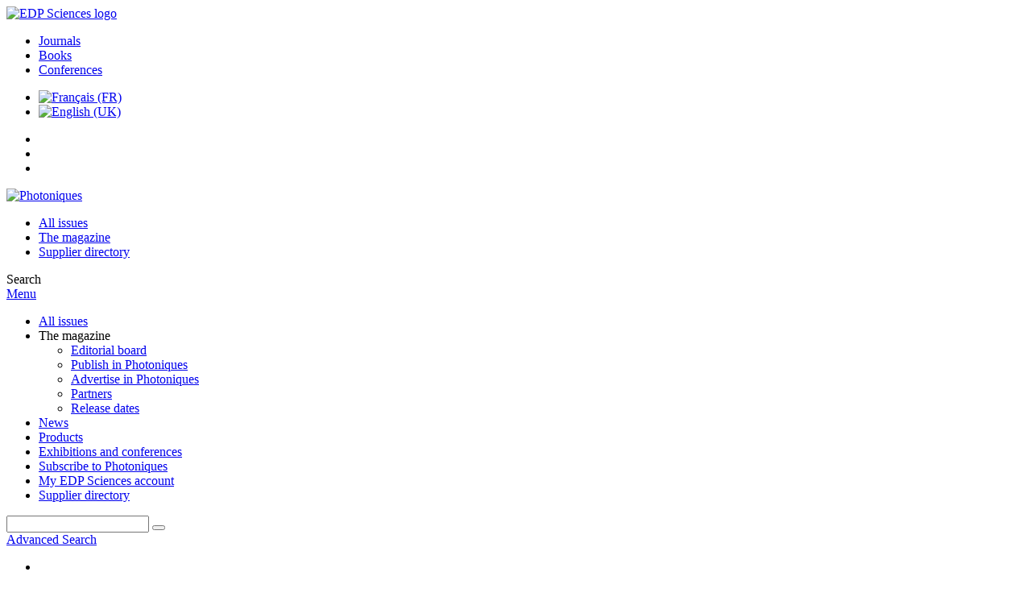

--- FILE ---
content_type: text/html; charset=utf-8
request_url: https://www.photoniques.com/en/%20
body_size: 10500
content:
<!DOCTYPE html>
<html xml:lang="en-gb" lang="en-gb" dir="ltr">
<head>
    <meta name="viewport" content="width=device-width, initial-scale=1.0, shrink-to-fit=no">
      <base href="https://www.photoniques.com/en/ " />
  <meta http-equiv="content-type" content="text/html; charset=utf-8" />
  <meta name="keywords" content="Photoniques, SFO, EDP Sciences" />
  <meta name="robots" content="index, follow, noarchive" />
  <meta name="description" content="Photoniques, la revue de la Société Française d’Optique, bimestriel d’information entièrement dédié aux solutions optiques, tant dans leur conception que leur mise en application" />
  <title>Photoniques</title>
  <link rel="stylesheet" href="/libraries/jquery/jquery.multiselect.css" type="text/css" />
  <link rel="stylesheet" href="/libraries/jquery/jquery.qtip/jquery.qtip.min.css" type="text/css" />
  <link rel="stylesheet" href="/libraries/jquery/jquery.magnific-popup.css" type="text/css" />
  <link rel="stylesheet" href="/p/jquery.php/ui/1.12.0/themes/base/jquery-ui.css" type="text/css" />
  <link rel="stylesheet" href="/modules/mod_minifrontpage/themes/default/assets/css/style.css" type="text/css" />
  <link rel="stylesheet" href="/modules/mod_list/assets/css/list_tab.css" type="text/css" />
  <link rel="stylesheet" href="/templates/template1/css/mod_solr.css" type="text/css" />
  <link rel="stylesheet" href="/media/mod_languages/css/template.css" type="text/css" />
  <script src="/p/jquery.php/jquery-3.1.0.min.js" type="text/javascript"></script>
  <script src="/plugins/system/jqueryeasy/jquerynoconflict.js" type="text/javascript"></script>
  <script src="/p/jquery.php/ui/1.12.0/jquery-ui.min.js" type="text/javascript"></script>
  <script src="/libraries/jquery/jquery.multiselect.min.js" type="text/javascript"></script>
  <script src="/libraries/jquery/jquery.qtip/jquery.qtip.min.js" type="text/javascript"></script>
  <script src="/libraries/jquery/jquery.magnific-popup.min.js" type="text/javascript"></script>
  <script src="https://www.googletagmanager.com/gtag/js?id=G-S2LKMZBHJL" type="text/javascript"></script>
  <script src="/modules/mod_solr/assets/js/mod_solr.js" type="text/javascript"></script>
  <script src="/libraries/jquery/jquery.autocomplete.js" type="text/javascript"></script>
  <script type="text/javascript">
window.dataLayer = window.dataLayer || [];
function gtag() {dataLayer.push(arguments);}
gtag('js', new Date());
gtag('consent', 'default', {
  'ad_storage': 'denied',
  'ad_user_data': 'denied',
  'ad_personalization': 'denied',
  'analytics_storage': 'denied',
  'wait_for_update': 500
});
gtag('config', 'G-S2LKMZBHJL', { 
    'edpsname': 'photon',
    'site_name': 'Photoniques',
    'plateform': 'journal',
    'plateform_type': 'edp',
    'server_host': 'ovh-canada'
});gtag('config', 'G-BQEVPH8SYY', {
    'edpsname': 'photon',
    'site_name': 'Photoniques',
    'plateform': 'journal',
    'plateform_type': 'edp',
    'server_host': 'ovh-canada'
});gtag('config', 'user_properties', {
    'edpsname': 'photon',
    'site_name': 'Photoniques',
    'plateform': 'journal',
    'plateform_type': 'edp',
    'server_host': 'ovh-canada'
});
  </script>

    <link href="/templates/template1/images/photon/favicon.ico" rel="shortcut icon" type="image/vnd.microsoft.icon" />
          <link rel="preconnect" href="https://fonts.googleapis.com">
      <link rel="preconnect" href="https://fonts.gstatic.com" crossorigin>
      <link href="https://fonts.googleapis.com/css2?family=Crimson+Text&family=Open+Sans:wght@400;600&display=swap" rel="stylesheet">
        
    <link href="/templates/source/css/article.css" rel="stylesheet" type="text/css"/>
    <link href="/templates/template1/css/cookie.css" rel="stylesheet" type="text/css"/>
    <link href="/templates/template1/css/commun_v3.css" rel="stylesheet" type="text/css"/>
    <link href="/templates/template1/css/template1.css" rel="stylesheet" type="text/css"/>
    <link href="/templates/source/css/flags25.css" rel="stylesheet" type="text/css"/>    

        <link href="/templates/template1/css/photon.css" rel="stylesheet" type="text/css"/>
        <link href="/templates/source/js/mmenu2/dist/css/jquery.mmenu.all.css" rel="stylesheet" type="text/css"/>
    <!--[if IE]>
    <link rel="stylesheet" href="/templates/template1/css/ie.css" type="text/css" />
    <script src="/templates/template1/html5-ie.js"></script>
    <![endif]-->
</head>



<body id="com_accueil" class="photon  ">
    <div id="journal-webpage">
        <header>
                          <div class="header-edp">
        <div class="wrap ">

                        <div class="logo-edp">


                
                                              <a href="https://www.edpsciences.org" target="_blank"><img src="/templates/source/images/logos/logo_edp_105.svg" alt="EDP Sciences logo"></a>
                                                       </div>
                                <nav class="edp-nav">
                        <ul>
                                <li><a href="https://publications.edpsciences.org/">Journals</a></li>
                                <li><a href="https://www.edpsciences.org/en/books">Books</a></li>
                                <li><a href="https://www.webofconferences.org/">Conferences</a></li>
                        </ul>
                </nav>
                        


                
                <div class="mod-languages">

	<ul class="lang-inline">
						<li class="" dir="ltr">
			<a href="/fr/ ">
							<img src="/media/mod_languages/images/fr.gif" alt="Français (FR)" title="Français (FR)" />						</a>
			</li>
								<li class="lang-active" dir="ltr">
			<a href="/en/ ">
							<img src="/media/mod_languages/images/en.gif" alt="English (UK)" title="English (UK)" />						</a>
			</li>
				</ul>

</div>

                                   

<ul class="ico-social">
<li><a href="/lettre-d-information" title="Inscrivez-vous à notre lettre d'information" class="alert"></a></li>
<li><a href="https://twitter.com/Photoniques_edp" title="Suivez-nous sur Twitter" target="_blank" class="twitter"></a></li>
<li><a href="/component/rsslist/?task=journal" title="Notre flux RSS" class="rss"></a></li>
</ul>



                
                <div class="clear"></div>
        </div>
</div>


                                                            

	    

            <div class="header-nav">

              
              <div class="wrap">
                        
                                <a href="/" class="logo" title="Journal homepage"><img src="/templates/template1/images/photon/logo_photon.png" alt="Photoniques"></a>
                
                <nav class="menu">
                  
<ul class="menu">
<li class="item-520"><a href="/en/index.php?option=com_issues&amp;task=all" >All issues</a></li><li class="item-523"><a href="/en/the-magazine/editorial-board" >The magazine</a></li><li class="item-601"><a href="/en/supplier-directory" >Supplier directory</a></li></ul>

                </nav>


                            
                

<div class="custom search default">
<span class="ico ico-search" title="Display the earch engine">Search</span>
</div>

                <a href="#menu-mobile" class="nav-mobile-link">Menu</a>
                
              </div>

               
            <nav id="menu-mobile">
<ul class="menu">
<li class="item-487"><a href="/en/component/issues/?task=all" >All issues</a></li><li class="item-496 deeper parent"><span class="separator">The magazine</span>
<ul><li class="item-499"><a href="/en/the-magazine/editorial-board" >Editorial board</a></li><li class="item-502"><a href="/en/the-magazine/publish-in-photoniques" >Publish in Photoniques </a></li><li class="item-505"><a href="/en/the-magazine/advertise-in-photoniques" >Advertise in Photoniques</a></li><li class="item-508"><a href="/en/the-magazine/partners" >Partners</a></li><li class="item-511"><a href="/en/the-magazine/release-dates-en" >Release dates</a></li></ul></li><li class="item-484"><a href="/en/news" >News</a></li><li class="item-490"><a href="/en/products" >Products</a></li><li class="item-493"><a href="/en/exhibitions-and-conferences" >Exhibitions and conferences</a></li><li class="item-565"><a href="/en/component/journal_price/?Itemid=565" >Subscribe to Photoniques</a></li><li class="item-568"><a href="/component/services/" >My EDP Sciences account</a></li><li class="item-592"><a href="/en/supplier-directory" >Supplier directory</a></li></ul>
</nav>
            </div>

            <div id="search" class="hidden">
    <div class="wrap-search">
        <form action="/en/component/solr/?task=quick_search" method="post">
            <div class="wrap">
                <div class="inputs">
                    <input type="text" name="q" />
                    <button type="submit" value="search">
                        <span class="ico ico-search" title="Search"></span>
                    </button>
                </div> 
                                <div class="advanced"><a href="/en/component/solr/">Advanced Search</a></div>
            </div>

        </form>
    </div>
</div>
<script type="text/javascript">
	jQuery(function ($) {
	    var source = function (request, callback) {
	        var term = request.term;
            $.ajax({
                url: '/index.php',
                dataType: 'json',
                method: 'GET',
                data: {
                    option: 'com_solr',
                    task: 'auto_complete',
                    query: term
                },
                success: function (data) {
                    var suggestions = [];
                    try {
                        data.suggest.default[term].suggestions.forEach(function (s) { suggestions.push(s.term)}) } catch (e) {
                    }

                    callback(suggestions);
                },
                error: function (err) {
                    callback([]);
                }
            });
        };

		$('#search').find('input[name=q]').autocomplete({
			source: source
		});
	});
</script>


<div class="social">

<ul>
<li class="twitter"><a title="Twitter Photoniques" target="_blank" href="https://twitter.com/Photoniques_edp"></a></li>
<li class="rss"><a title="Flux RSS" href="/index.php?option=com_rsslist&task=journal"></a></li>
<li class="mail"><a href="/lettre-d-information" title="Inscrivez-vous à notre newsletter"></a></li>

</ul>

</div>



                          <div class="header-cover">
                                                                    
              </div>
                    </header>

        <main class="photon" id="main">

            <!--div class="wrap">
             <p>Message placeholder</p>
            </div-->

            <nav class="accueil"></nav>
            
                          <div class="wrap leaderboard">
                	<div class="bannergroup">
	
			<div class="banneritem">
														<a class="banner_pub" target="_blank" href="https://tmi.yokogawa.com/eu/solutions/products/optical-measuring-instruments/?utm_campaign=FY25_YEF_OP+_Magazine_Website_+Photoniques&utm_source=Magazine&utm_medium=Website"><img src="/images/banners/yokogawa_leaderboard.gif" alt="Yokogawa "></a>						<div class="clr"></div>
		</div>
	
		</div>

              </div>
            
                                                    

            
            
            <div class="wrap" >
              
                                  <div class="hp flex-me">
                    <div id="content">
                                            <div class="list">

<div class="about">

<h1>Photoniques: light and applications</h1>

<p>
<p><em><strong>Photoniques</strong></em>, the magazine of the <a target="_blank" href="https://www.sfoptique.org" target="_blank">French Optical Society</a>, is a bilingual news magazine entirely dedicated to optical solutions, both in their design and their application.
</p>
<clear>

</div>

<div class="about flexme home-thumbnail-list">

<div  class="home-thumbnail">
<a href="/en/news"><img src="/images/stories/site/home-news.jpg"><br>News</a>
</div>

<div  class="home-thumbnail">
<a href="/en/products"><img src="/images/stories/site/home-products.jpg"><br>
Products</a>
</div>

<div  class="home-thumbnail">
<a href="/en/exhibitions-and-conferences"><img src="/images/stories/site/home-events.jpg"><br>
Events</a>
</div>

</div>

<p>You may view the latest feature articles in English below:</p>
<ul>
<li>2025, Photoniques 134 : <a href="/en/articles/photon/abs/2025/05/contents/contents.html">Optics for Life Sciences</a></li>
<li>2025, Photoniques 131 : <a href="/en/articles/photon/abs/2025/02/contents/contents.html">Quantum Sensing</a></li>
<li>2024, Photoniques 128 : <a href="/en/articles/photon/abs/2024/05/contents/contents.html">Sustainable photonics</a></li>
<li>2024, Photoniques 125 : <a href="/en/articles/photon/abs/2024/02/contents/contents.html">Photonics integrated circuits</a></li>
<li>2023, Photoniques 122 : <a href="/en/articles/photon/abs/2023/05/contents/contents.html">Non-linear Optics</a></li>
<li>2023, Photoniques 119 : <a href="/en/articles/photon/abs/2023/02/contents/contents.html">Optical Metasurfaces</a></li>
<li>2022, Photoniques 116 : <a href="/en/articles/photon/abs/2022/05/contents/contents.html">Optical Materials</a></li>
<li>2022, Photoniques 113 : <a href="/en/articles/photon/abs/2022/02/contents/contents.html">Optical Frequency Combs</a></li>
<li>2021, Photoniques 110 : <a href="/en/articles/photon/abs/2021/05/contents/contents.html">Green Photonics</a></li>
<li>2021, Photoniques 107 : <a href="/en/articles/photon/abs/2021/02/contents/contents.html">Quantum Technology</a></li>
<li>2020, Photoniques 104 : <a href="/en/articles/photon/abs/2020/05/contents/contents.html">Photonics and Artificial Intelligence</a></li>
</ul>


<div id="tabs" class="modList">
    <ul class="tabsNav"><li><a href="https://www.photoniques.com/en/ #latest-articles">Latest articles</a></li><li><a href="https://www.photoniques.com/en/ #latest-issues">Latest issues</a></li><li><a href="https://www.photoniques.com/en/ #most-read-articles">Most read articles</a></li>    </ul>
     
                <div id="latest-articles" class="recentArticles modListContent">
            <ul>
                                    <li>
                        






<article data-dkey="10.1051/photon/202513513" data-publication_locked="1" data-publication-state="1" class="science">
        
    
            
<div class="special_article green">Free Access</div>
    




    
    <h2><a href="/articles/photon/abs/2025/06/photon2025135p13/photon2025135p13.html" class="article_title" title="You have access to this article">Témoignage d’entrepreneur : Arnaud Malvache, Unistellar</a>
        </h2>    
    
                                            <div class="article-authors" data-url="/en/component/author/">
            <span class="author" data-url="/en/component/author/?dkey=10.1051/photon/202513513&n=1">Arnaud&nbsp;Malvache</span>                    </div>
                    <div class="article_idline">Photoniques, 135 (2025) 13-15</div>
                <div class="article_date_pub">Published online: 07 January 2026</div>

    
    
    
    
        
    
    
    

    
        </article>

                    </li>
                                    <li>
                        






<article data-dkey="10.1051/photon/202513516" data-publication_locked="1" data-publication-state="1" class="science">
        
    
            
<div class="special_article green">Free Access</div>
    




    
    <h2><a href="/articles/photon/abs/2025/06/photon2025135p16/photon2025135p16.html" class="article_title" title="You have access to this article">Entretien avec Sandrine Lévêque-Fort</a>
        </h2>    
    
                                            <div class="article-authors" data-url="/en/component/author/">
            <span class="author" data-url="/en/component/author/?dkey=10.1051/photon/202513516&n=1">Sandrine Lévêque-Fort</span>                    </div>
                    <div class="article_idline">Photoniques, 135 (2025) 16-17</div>
                <div class="article_date_pub">Published online: 07 January 2026</div>

    
    
    
    
        
    
    
    

    
        </article>

                    </li>
                                    <li>
                        






<article data-dkey="10.1051/photon/202513518" data-publication_locked="1" data-publication-state="1" class="science">
        
    
            
<div class="special_article gold">Open Access</div>




    
    <h2><a href="/articles/photon/abs/2025/06/photon2025135p18/photon2025135p18.html" class="article_title" title="You have access to this article">Apollon : une infrastructure de pointe pour explorer la physique de l’extrême</a>
        </h2>    
    
                                            <div class="article-authors" data-url="/en/component/author/">
            <span class="author" data-url="/en/component/author/?dkey=10.1051/photon/202513518&n=1">Dimitrios Papadopoulos</span>, <span class="author" data-url="/en/component/author/?dkey=10.1051/photon/202513518&n=2">Julien&nbsp;Prudent</span>, <span class="author" data-url="/en/component/author/?dkey=10.1051/photon/202513518&n=3">Mathieu&nbsp;Dumergue</span> and <span class="author" data-url="/en/component/author/?dkey=10.1051/photon/202513518&n=4">François&nbsp;Mathieu</span>                    </div>
                    <div class="article_idline">Photoniques, 135 (2025) 18-22</div>
                <div class="article_date_pub">Published online: 07 January 2026</div>

    
    
    
    
        
    
    
    

    
        </article>

                    </li>
                                    <li>
                        






<article data-dkey="10.1051/photon/202513523" data-publication_locked="1" data-publication-state="1" class="science">
        
    
            
<div class="special_article gold">Open Access</div>




    
    <h2><a href="/articles/photon/abs/2025/06/photon2025135p23/photon2025135p23.html" class="article_title" title="You have access to this article">MIGA, infrastructure souterraine basée sur les technologies quantiques</a>
        </h2>    
    
                                            <div class="article-authors" data-url="/en/component/author/">
            <span class="author" data-url="/en/component/author/?dkey=10.1051/photon/202513523&n=1">Benjamin&nbsp;Canuel</span> and <span class="author" data-url="/en/component/author/?dkey=10.1051/photon/202513523&n=2">Arnaud&nbsp;Landragin</span>                    </div>
                    <div class="article_idline">Photoniques, 135 (2025) 23-27</div>
                <div class="article_date_pub">Published online: 07 January 2026</div>

    
    
    
    
        
    
    
    

    
        </article>

                    </li>
                                    <li>
                        






<article data-dkey="10.1051/photon/202513528" data-publication_locked="1" data-publication-state="1" class="science">
        
    
            
<div class="special_article green">Free Access</div>
    




    
    <h2><a href="/articles/photon/abs/2025/06/photon2025135p28/photon2025135p28.html" class="article_title" title="You have access to this article">La technologie LiDAR pour une agriculture innovante et précise</a>
        </h2>    
    
                                            <div class="article-authors" data-url="/en/component/author/">
            <span class="author" data-url="/en/component/author/?dkey=10.1051/photon/202513528&n=1">Sofian&nbsp;Helmer</span>, <span class="author" data-url="/en/component/author/?dkey=10.1051/photon/202513528&n=2">Benjamin&nbsp;Gac</span>, <span class="author" data-url="/en/component/author/?dkey=10.1051/photon/202513528&n=3">Antoine&nbsp;Fournier</span>, <span class="author" data-url="/en/component/author/?dkey=10.1051/photon/202513528&n=4">Gaspard&nbsp;Russias</span> and <span class="author" data-url="/en/component/author/?dkey=10.1051/photon/202513528&n=5">Stéphane&nbsp;Perrin</span>                    </div>
                    <div class="article_idline">Photoniques, 135 (2025) 28-31</div>
                <div class="article_date_pub">Published online: 07 January 2026</div>

    
    
    
    
        
    
    
    

    
        </article>

                    </li>
                                    <li>
                        






<article data-dkey="10.1051/photon/202513532" data-publication_locked="1" data-publication-state="1" class="science">
        
    
            
<div class="special_article gold">Open Access</div>




    
    <h2><a href="/articles/photon/abs/2025/06/photon2025135p32/photon2025135p32.html" class="article_title" title="You have access to this article">Le MIR au service du végétal : de la thermographie à l’imagerie spectrale</a>
        </h2>    
    
                                            <div class="article-authors" data-url="/en/component/author/">
            <span class="author" data-url="/en/component/author/?dkey=10.1051/photon/202513532&n=1">Jean-Marc&nbsp;Goujon</span> and <span class="author" data-url="/en/component/author/?dkey=10.1051/photon/202513532&n=2">Antoine&nbsp;Fournier</span>                    </div>
                    <div class="article_idline">Photoniques, 135 (2025) 32-36</div>
                <div class="article_date_pub">Published online: 07 January 2026</div>

    
    
    
    
        
    
    
    

    
        </article>

                    </li>
                                    <li>
                        






<article data-dkey="10.1051/photon/202513537" data-publication_locked="1" data-publication-state="1" class="science">
        
    
            
<div class="special_article gold">Open Access</div>




    
    <h2><a href="/articles/photon/abs/2025/06/photon2025135p37/photon2025135p37.html" class="article_title" title="You have access to this article">Des capteurs plasmo-photoniques pour la sécurité sanitaire des produits agricoles</a>
        </h2>    
    
                                            <div class="article-authors" data-url="/en/component/author/">
            <span class="author" data-url="/en/component/author/?dkey=10.1051/photon/202513537&n=1">Laurent&nbsp;Markey</span>, <span class="author" data-url="/en/component/author/?dkey=10.1051/photon/202513537&n=2">Omkar&nbsp;Bhalerao</span>, <span class="author" data-url="/en/component/author/?dkey=10.1051/photon/202513537&n=3">Stephan&nbsp;Suckow</span>, <span class="author" data-url="/en/component/author/?dkey=10.1051/photon/202513537&n=4">Damien&nbsp;Bernier</span>, <span class="author" data-url="/en/component/author/?dkey=10.1051/photon/202513537&n=5">Fabian&nbsp;Dortu</span>, <span class="author" data-url="/en/component/author/?dkey=10.1051/photon/202513537&n=6">Evangelia Chatzianagnostou</span>, <span class="author" data-url="/en/component/author/?dkey=10.1051/photon/202513537&n=7">Dimosthenis Spasopoulos</span>, <span class="author" data-url="/en/component/author/?dkey=10.1051/photon/202513537&n=8">Christia Eleftheriou</span>, <span class="author" data-url="/en/component/author/?dkey=10.1051/photon/202513537&n=9">Athanasios&nbsp;Manolis</span>, <span class="author" data-url="/en/component/author/?dkey=10.1051/photon/202513537&n=10">Dimitris&nbsp;Tsiokos</span>&nbsp;<a href="javascript:void(0);" title="Click to expand" class="author_etal"><span>et al. (5 more)</span></a>                    </div>
                    <div class="article_idline">Photoniques, 135 (2025) 37-41</div>
                <div class="article_date_pub">Published online: 07 January 2026</div>

    
    
    
    
        
    
    
    

    
        </article>

                    </li>
                                    <li>
                        






<article data-dkey="10.1051/photon/202513542" data-publication_locked="1" data-publication-state="1" class="science">
        
    
            
<div class="special_article gold">Open Access</div>




    
    <h2><a href="/articles/photon/abs/2025/06/photon2025135p42/photon2025135p42.html" class="article_title" title="You have access to this article">Spectrométries IR et Raman pour l’agrophotonique : innovations en suivi environnemental et sélection génétique</a>
        </h2>    
    
                                            <div class="article-authors" data-url="/en/component/author/">
            <span class="author" data-url="/en/component/author/?dkey=10.1051/photon/202513542&n=1">R.&nbsp;Chahal</span>, <span class="author" data-url="/en/component/author/?dkey=10.1051/photon/202513542&n=2">M.&nbsp;Le&nbsp;Corvec</span>, <span class="author" data-url="/en/component/author/?dkey=10.1051/photon/202513542&n=3">A.&nbsp;Moréac</span>, <span class="author" data-url="/en/component/author/?dkey=10.1051/photon/202513542&n=4">M.&nbsp;Vrazel</span>, <span class="author" data-url="/en/component/author/?dkey=10.1051/photon/202513542&n=5">F.&nbsp;Enez</span>, <span class="author" data-url="/en/component/author/?dkey=10.1051/photon/202513542&n=6">S.&nbsp;Brad-Fudulea</span>, <span class="author" data-url="/en/component/author/?dkey=10.1051/photon/202513542&n=7">S.&nbsp;Lagarrigue</span>, <span class="author" data-url="/en/component/author/?dkey=10.1051/photon/202513542&n=8">R.&nbsp;Rouger</span>, <span class="author" data-url="/en/component/author/?dkey=10.1051/photon/202513542&n=9">P.&nbsp;Haffray</span>, <span class="author" data-url="/en/component/author/?dkey=10.1051/photon/202513542&n=10">J.&nbsp;Charrier</span> and <span class="author" data-url="/en/component/author/?dkey=10.1051/photon/202513542&n=11">V.&nbsp;Nazabal</span>                    </div>
                    <div class="article_idline">Photoniques, 135 (2025) 42-47</div>
                <div class="article_date_pub">Published online: 07 January 2026</div>

    
    
    
    
        
    
    
    

    
        </article>

                    </li>
                                    <li>
                        






<article data-dkey="10.1051/photon/202513548" data-publication_locked="1" data-publication-state="1" class="science">
        
    
            
<div class="special_article green">Free Access</div>
    




    
    <h2><a href="/articles/photon/abs/2025/06/photon2025135p48/photon2025135p48.html" class="article_title" title="You have access to this article">Le spectre de la performance : comment la photonique cultive l’agriculture de demain</a>
        </h2>    
    
                                            <div class="article-authors" data-url="/en/component/author/">
            <span class="author" data-url="/en/component/author/?dkey=10.1051/photon/202513548&n=1">Jérémy Picot-Clemente</span>                    </div>
                    <div class="article_idline">Photoniques, 135 (2025) 48-51</div>
                <div class="article_date_pub">Published online: 07 January 2026</div>

    
    
    
    
        
    
    
    

    
        </article>

                    </li>
                                    <li>
                        






<article data-dkey="10.1051/photon/202513552" data-publication_locked="1" data-publication-state="1" class="science">
        
    
            
<div class="special_article green">Free Access</div>
    




    
    <h2><a href="/articles/photon/abs/2025/06/photon2025135p52/photon2025135p52.html" class="article_title" title="You have access to this article">L’amplification par fibre optique dopée à l’erbium : la clé du monde de l’internet</a>
        </h2>    
    
                                            <div class="article-authors" data-url="/en/component/author/">
            <span class="author" data-url="/en/component/author/?dkey=10.1051/photon/202513552&n=1">Emmanuel&nbsp;Desurvire</span>                    </div>
                    <div class="article_idline">Photoniques, 135 (2025) 52-57</div>
                <div class="article_date_pub">Published online: 07 January 2026</div>

    
    
    
    
        
    
    
    

    
        </article>

                    </li>
                                    <li>
                        






<article data-dkey="10.1051/photon/2025313558" data-publication_locked="1" data-publication-state="1" class="science">
        
    
            
<div class="special_article green">Free Access</div>
    




    
    <h2><a href="/articles/photon/abs/2025/06/photon2025135p58/photon2025135p58.html" class="article_title" title="You have access to this article">Le dichroïsme circulaire : une sonde dynamique de la conformation des molécules</a>
        </h2>    
    
                                            <div class="article-authors" data-url="/en/component/author/">
            <span class="author" data-url="/en/component/author/?dkey=10.1051/photon/2025313558&n=1">François&nbsp;Hache</span>                    </div>
                    <div class="article_idline">Photoniques, 135 (2025) 58-62</div>
                <div class="article_date_pub">Published online: 07 January 2026</div>

    
    
    
    
        
    
    
    

    
        </article>

                    </li>
                                    <li>
                        






<article data-dkey="10.1051/photon/202513563" data-publication_locked="1" data-publication-state="1" class="science">
        
    
            
<div class="special_article green">Free Access</div>
    




    
    <h2><a href="/articles/photon/abs/2025/06/photon2025135p63/photon2025135p63.html" class="article_title" title="You have access to this article">LiDAR la revolution est en route : comment choisir son capteur ?</a>
        </h2>    
    
                                            <div class="article-authors" data-url="/en/component/author/">
            <span class="author" data-url="/en/component/author/?dkey=10.1051/photon/202513563&n=1">Alexandre&nbsp;Biasi</span>                    </div>
                    <div class="article_idline">Photoniques, 135 (2025) 63-68</div>
                <div class="article_date_pub">Published online: 07 January 2026</div>

    
    
    
    
        
    
    
    

    
        </article>

                    </li>
                            </ul>
        </div>
         
                <div id="most-read-articles" class="download modListContent">
            <div class="most_dl">
                                    <h2>Most read articles</h2>
                                <ul class="most_dl_choice"><li id="list_tab_head_7days" class="active"><a href="javascript:void(0);" title="Most read articles in the last 7 days" class="dl_tab" data-duration="7days">7 days</a></li><li id="list_tab_head_30days"><a href="javascript:void(0);" title="Most read articles in the last 30 days" class="dl_tab" data-duration="30days">30 days</a></li><li id="list_tab_head_90days"><a href="javascript:void(0);" title="Most read articles in the last 90 days" class="dl_tab" data-duration="90days">90 days</a></li>                </ul>
            </div>
                            <div id="list_tab_div_7days">
                    <table class="most_dl">
                                                    <tr>
                                                                    <td class="dls">134</td>
                                                                <td class="txt">
                                    






<article data-dkey="10.1051/photon/20150133" data-publication_locked="1" data-publication-state="1" class="science">
        
    
            
<div class="special_article green">Free Access</div>
    




    
    <h2><a href="/articles/photon/abs/2015/01/photon201501p33/photon201501p33.html" class="article_title" title="You have access to this article">Couleurs et sons : de la science à l’expression artistique</a>
        </h2>    
    
                                            <div class="article-authors" data-url="/en/component/author/">
            <span class="author" data-url="/en/component/author/?dkey=10.1051/photon/20150133&n=1">Bernard&nbsp;Valeur</span>                    </div>
                    <div class="article_idline">Photoniques, (2015) 33-36</div>
                <div class="article_date_pub">Published online: 25 February 2015</div>

    
    
    
    
        
    
    
    

    
        </article>

                                </td>
                            </tr>
                                                    <tr>
                                                                    <td class="dls">82</td>
                                                                <td class="txt">
                                    






<article data-dkey="10.1051/photon/202010159" data-publication_locked="1" data-publication-state="1" class="science">
        
    
            
<div class="special_article gold">Open Access</div>




    
    <h2><a href="/articles/photon/abs/2020/02/photon2020101p59/photon2020101p59.html" class="article_title" title="You have access to this article">Spatial light modulators</a>
        </h2>    
    
                                            <div class="article-authors" data-url="/en/component/author/">
            <span class="author" data-url="/en/component/author/?dkey=10.1051/photon/202010159&n=1">Aurélie&nbsp;Jullien</span>                    </div>
                    <div class="article_idline">Photoniques, 101 (2020) 59-64</div>
                <div class="article_date_pub">Published online: 29 April 2020</div>

    
    
    
    
        
    
    
    

    
        </article>

                                </td>
                            </tr>
                                                    <tr>
                                                                    <td class="dls">78</td>
                                                                <td class="txt">
                                    






<article data-dkey="10.1051/photon/20157939" data-publication_locked="1" data-publication-state="1" class="science">
        
    
            
<div class="special_article green">Free Access</div>
    




    
    <h2><a href="/articles/photon/abs/2015/06/photon201579p39/photon201579p39.html" class="article_title" title="You have access to this article">Comment fonctionnent les capteurs CCD et CMOS ?</a>
        </h2>    
    
                                            <div class="article-authors" data-url="/en/component/author/">
            <span class="author" data-url="/en/component/author/?dkey=10.1051/photon/20157939&n=1">Thomas&nbsp;Estruch</span>                    </div>
                    <div class="article_idline">Photoniques, 79 (2015) 39-42</div>
                <div class="article_date_pub">Published online: 09 December 2015</div>

    
    
    
    
        
    
    
    

    
        </article>

                                </td>
                            </tr>
                                                    <tr>
                                                                    <td class="dls">67</td>
                                                                <td class="txt">
                                    






<article data-dkey="10.1051/photon/202110750" data-publication_locked="1" data-publication-state="1" class="science">
        
    
            
<div class="special_article green">Free Access</div>
    




    
    <h2><a href="/articles/photon/abs/2021/02/photon2021107p50/photon2021107p50.html" class="article_title" title="You have access to this article">Quantum sensing with nitrogen-vacancy colour centers in diamond</a>
        </h2>    
    
                                            <div class="article-authors" data-url="/en/component/author/">
            <span class="author" data-url="/en/component/author/?dkey=10.1051/photon/202110750&n=1">Thierry Debuisschert</span>                    </div>
                    <div class="article_idline">Photoniques, 107 (2021) 50-54</div>
                <div class="article_date_pub">Published online: 04 May 2021</div>

    
    
    
    
        
    
    
    

    
        </article>

                                </td>
                            </tr>
                                            </table>
                </div>
                            <div id="list_tab_div_30days" style="display:none">
                    <table class="most_dl">
                                                    <tr>
                                                                    <td class="dls">444</td>
                                                                <td class="txt">
                                    






<article data-dkey="10.1051/photon/20150133" data-publication_locked="1" data-publication-state="1" class="science">
        
    
            
<div class="special_article green">Free Access</div>
    




    
    <h2><a href="/articles/photon/abs/2015/01/photon201501p33/photon201501p33.html" class="article_title" title="You have access to this article">Couleurs et sons : de la science à l’expression artistique</a>
        </h2>    
    
                                            <div class="article-authors" data-url="/en/component/author/">
            <span class="author" data-url="/en/component/author/?dkey=10.1051/photon/20150133&n=1">Bernard&nbsp;Valeur</span>                    </div>
                    <div class="article_idline">Photoniques, (2015) 33-36</div>
                <div class="article_date_pub">Published online: 25 February 2015</div>

    
    
    
    
        
    
    
    

    
        </article>

                                </td>
                            </tr>
                                                    <tr>
                                                                    <td class="dls">242</td>
                                                                <td class="txt">
                                    






<article data-dkey="10.1051/photon/202010159" data-publication_locked="1" data-publication-state="1" class="science">
        
    
            
<div class="special_article gold">Open Access</div>




    
    <h2><a href="/articles/photon/abs/2020/02/photon2020101p59/photon2020101p59.html" class="article_title" title="You have access to this article">Spatial light modulators</a>
        </h2>    
    
                                            <div class="article-authors" data-url="/en/component/author/">
            <span class="author" data-url="/en/component/author/?dkey=10.1051/photon/202010159&n=1">Aurélie&nbsp;Jullien</span>                    </div>
                    <div class="article_idline">Photoniques, 101 (2020) 59-64</div>
                <div class="article_date_pub">Published online: 29 April 2020</div>

    
    
    
    
        
    
    
    

    
        </article>

                                </td>
                            </tr>
                                                    <tr>
                                                                    <td class="dls">220</td>
                                                                <td class="txt">
                                    






<article data-dkey="10.1051/photon/20157939" data-publication_locked="1" data-publication-state="1" class="science">
        
    
            
<div class="special_article green">Free Access</div>
    




    
    <h2><a href="/articles/photon/abs/2015/06/photon201579p39/photon201579p39.html" class="article_title" title="You have access to this article">Comment fonctionnent les capteurs CCD et CMOS ?</a>
        </h2>    
    
                                            <div class="article-authors" data-url="/en/component/author/">
            <span class="author" data-url="/en/component/author/?dkey=10.1051/photon/20157939&n=1">Thomas&nbsp;Estruch</span>                    </div>
                    <div class="article_idline">Photoniques, 79 (2015) 39-42</div>
                <div class="article_date_pub">Published online: 09 December 2015</div>

    
    
    
    
        
    
    
    

    
        </article>

                                </td>
                            </tr>
                                                    <tr>
                                                                    <td class="dls">210</td>
                                                                <td class="txt">
                                    






<article data-dkey="10.1051/photon/20115368" data-publication_locked="1" data-publication-state="1" class="science">
        
    
            
<div class="special_article green">Free Access</div>
    




    
    <h2><a href="/articles/photon/abs/2011/03/photon201153p68/photon201153p68.html" class="article_title" title="You have access to this article">Comprendre la spectroscopie infrarouge : principes et mise en oeuvre</a>
        </h2>    
    
                                            <div class="article-authors" data-url="/en/component/author/">
            <span class="author" data-url="/en/component/author/?dkey=10.1051/photon/20115368&n=1">Laurent&nbsp;Servant</span>, <span class="author" data-url="/en/component/author/?dkey=10.1051/photon/20115368&n=2">Gwenaëlle Le Bourdon</span> and <span class="author" data-url="/en/component/author/?dkey=10.1051/photon/20115368&n=3">Thierry&nbsp;Buffeteau</span>                    </div>
                    <div class="article_idline">Photoniques, 53 (2011) 68-73</div>
                <div class="article_date_pub">Published online: 16 September 2011</div>

    
    
    
    
        
    
    
    

    
        </article>

                                </td>
                            </tr>
                                                    <tr>
                                                                    <td class="dls">178</td>
                                                                <td class="txt">
                                    






<article data-dkey="10.1051/photon/202110750" data-publication_locked="1" data-publication-state="1" class="science">
        
    
            
<div class="special_article green">Free Access</div>
    




    
    <h2><a href="/articles/photon/abs/2021/02/photon2021107p50/photon2021107p50.html" class="article_title" title="You have access to this article">Quantum sensing with nitrogen-vacancy colour centers in diamond</a>
        </h2>    
    
                                            <div class="article-authors" data-url="/en/component/author/">
            <span class="author" data-url="/en/component/author/?dkey=10.1051/photon/202110750&n=1">Thierry Debuisschert</span>                    </div>
                    <div class="article_idline">Photoniques, 107 (2021) 50-54</div>
                <div class="article_date_pub">Published online: 04 May 2021</div>

    
    
    
    
        
    
    
    

    
        </article>

                                </td>
                            </tr>
                                            </table>
                </div>
                            <div id="list_tab_div_90days" style="display:none">
                    <table class="most_dl">
                                                    <tr>
                                                                    <td class="dls">1466</td>
                                                                <td class="txt">
                                    






<article data-dkey="10.1051/photon/20150133" data-publication_locked="1" data-publication-state="1" class="science">
        
    
            
<div class="special_article green">Free Access</div>
    




    
    <h2><a href="/articles/photon/abs/2015/01/photon201501p33/photon201501p33.html" class="article_title" title="You have access to this article">Couleurs et sons : de la science à l’expression artistique</a>
        </h2>    
    
                                            <div class="article-authors" data-url="/en/component/author/">
            <span class="author" data-url="/en/component/author/?dkey=10.1051/photon/20150133&n=1">Bernard&nbsp;Valeur</span>                    </div>
                    <div class="article_idline">Photoniques, (2015) 33-36</div>
                <div class="article_date_pub">Published online: 25 February 2015</div>

    
    
    
    
        
    
    
    

    
        </article>

                                </td>
                            </tr>
                                                    <tr>
                                                                    <td class="dls">812</td>
                                                                <td class="txt">
                                    






<article data-dkey="10.1051/photon/202010159" data-publication_locked="1" data-publication-state="1" class="science">
        
    
            
<div class="special_article gold">Open Access</div>




    
    <h2><a href="/articles/photon/abs/2020/02/photon2020101p59/photon2020101p59.html" class="article_title" title="You have access to this article">Spatial light modulators</a>
        </h2>    
    
                                            <div class="article-authors" data-url="/en/component/author/">
            <span class="author" data-url="/en/component/author/?dkey=10.1051/photon/202010159&n=1">Aurélie&nbsp;Jullien</span>                    </div>
                    <div class="article_idline">Photoniques, 101 (2020) 59-64</div>
                <div class="article_date_pub">Published online: 29 April 2020</div>

    
    
    
    
        
    
    
    

    
        </article>

                                </td>
                            </tr>
                                                    <tr>
                                                                    <td class="dls">773</td>
                                                                <td class="txt">
                                    






<article data-dkey="10.1051/photon/20115368" data-publication_locked="1" data-publication-state="1" class="science">
        
    
            
<div class="special_article green">Free Access</div>
    




    
    <h2><a href="/articles/photon/abs/2011/03/photon201153p68/photon201153p68.html" class="article_title" title="You have access to this article">Comprendre la spectroscopie infrarouge : principes et mise en oeuvre</a>
        </h2>    
    
                                            <div class="article-authors" data-url="/en/component/author/">
            <span class="author" data-url="/en/component/author/?dkey=10.1051/photon/20115368&n=1">Laurent&nbsp;Servant</span>, <span class="author" data-url="/en/component/author/?dkey=10.1051/photon/20115368&n=2">Gwenaëlle Le Bourdon</span> and <span class="author" data-url="/en/component/author/?dkey=10.1051/photon/20115368&n=3">Thierry&nbsp;Buffeteau</span>                    </div>
                    <div class="article_idline">Photoniques, 53 (2011) 68-73</div>
                <div class="article_date_pub">Published online: 16 September 2011</div>

    
    
    
    
        
    
    
    

    
        </article>

                                </td>
                            </tr>
                                                    <tr>
                                                                    <td class="dls">666</td>
                                                                <td class="txt">
                                    






<article data-dkey="10.1051/photon/20157939" data-publication_locked="1" data-publication-state="1" class="science">
        
    
            
<div class="special_article green">Free Access</div>
    




    
    <h2><a href="/articles/photon/abs/2015/06/photon201579p39/photon201579p39.html" class="article_title" title="You have access to this article">Comment fonctionnent les capteurs CCD et CMOS ?</a>
        </h2>    
    
                                            <div class="article-authors" data-url="/en/component/author/">
            <span class="author" data-url="/en/component/author/?dkey=10.1051/photon/20157939&n=1">Thomas&nbsp;Estruch</span>                    </div>
                    <div class="article_idline">Photoniques, 79 (2015) 39-42</div>
                <div class="article_date_pub">Published online: 09 December 2015</div>

    
    
    
    
        
    
    
    

    
        </article>

                                </td>
                            </tr>
                                                    <tr>
                                                                    <td class="dls">644</td>
                                                                <td class="txt">
                                    






<article data-dkey="10.1051/photon/20157724" data-publication_locked="1" data-publication-state="1" class="science">
        
    
            
<div class="special_article green">Free Access</div>
    




    
    <h2><a href="/articles/photon/abs/2015/04/photon201577p24/photon201577p24.html" class="article_title" title="You have access to this article">Regard sur le futur. Les lunettes intelligentes (smart glasses)</a>
        </h2>    
    
                                            <div class="article-authors" data-url="/en/component/author/">
            <span class="author" data-url="/en/component/author/?dkey=10.1051/photon/20157724&n=1">Khaled&nbsp;Sarayeddine</span>                    </div>
                    <div class="article_idline">Photoniques, 77 (2015) 24-26</div>
                <div class="article_date_pub">Published online: 28 August 2015</div>

    
    
    
    
        
    
    
    

    
        </article>

                                </td>
                            </tr>
                                            </table>
                </div>
                    </div>
         
                <div id="latest-issues" class="recentIssues modListContent">
            <ul class="latestIssues">

                                    <li>
                                                <div class="latestIssuesText"><h4><a href="/en/articles/photon/abs/2025/06/contents/contents.html">No 135  (2025)</a></h4><p class="caption"></p><div class="seeContents"><a href="/en/articles/photon/abs/2025/06/contents/contents.html">See the table of contents</a></div></div>
                    </li>
                    
                                    <li>
                                                <div class="latestIssuesText"><h4><a href="/en/articles/photon/abs/2025/05/contents/contents.html">No 134  (2025)</a></h4><p class="caption">Optics for Life Sciences</p><div class="seeContents"><a href="/en/articles/photon/abs/2025/05/contents/contents.html">See the table of contents</a></div></div>
                    </li>
                    
                                    <li>
                                                <div class="latestIssuesText"><h4><a href="/en/articles/photon/abs/2025/04/contents/contents.html">No 133  (2025)</a></h4><p class="caption"></p><div class="seeContents"><a href="/en/articles/photon/abs/2025/04/contents/contents.html">See the table of contents</a></div></div>
                    </li>
                    
                                    <li>
                                                <div class="latestIssuesText"><h4><a href="/en/articles/photon/abs/2025/03/contents/contents.html">No 132  (2025)</a></h4><p class="caption"></p><div class="seeContents"><a href="/en/articles/photon/abs/2025/03/contents/contents.html">See the table of contents</a></div></div>
                    </li>
                    
                            </ul>
                    </div>
            </div>
</div>

                        
                    </div>
                                          <div id="sidebar">
                        
                        
<ul class="menu hpside">
<li class="item-517"><a class="link-alert" href="/en/2021-04-07-14-42-09" >Subscribe to the newsletter</a></li><li class="item-577"><a class="link-twitter" href="https://twitter.com/Photoniques_edp" target="_blank" >Follow us on Twitter</a></li><li class="item-514"><a class="link-announce" href="/en/the-magazine/advertise-in-photoniques" >Advertise in Photoniques</a></li></ul>
	<div class="bannergroup">
	
			<div class="banneritem">
														<a class="banner_pub" href="https://www.vistec-semi.com" target="_blank" alt="Vistec"><img src="/images/banners/vistec_11-01_25-26.jpg" style="width:300px" alt="Vistec"></a>						<div class="clr"></div>
		</div>
			<div class="banneritem">
														<a class="banner_pub" href="https://hubner-photonics.com/?utm_source=EurophysicsNews+&utm_medium=newsletter&utm_campaign=General" target="_blank" alt="Vistec"><img src="/images/banners/HPh-Zebra-2025-2026.gif" style="width:300px" alt="Hubner Photoniques"></a>						<div class="clr"></div>
		</div>
	
		</div>


<div class="companydirectory">
<a href="/en/supplier-directory">Supplier directory</a>
</div>


<div class="mailchimp">

<!-- Begin MailChimp Signup Form -->

<h2><span class="ico ico-alert"></span> Subscribe to the newsletter</h2>

<p>Subscribe to our newsletter and stay up to date with the latest news.</p>

<div id="mc_embed_signup">

<form action="https://edpsciences.us17.list-manage.com/subscribe/post?u=4fc262d5bf39c6406ebc84a21&amp;id=62a9c973ec" method="post" id="mc-embedded-subscribe-form" name="mc-embedded-subscribe-form" class="validate" target="_blank" novalidate>

    <div id="mc_embed_signup_scroll">

<div class="mc-field-group">

                <!--label for="mce-EMAIL">Your email address  <span class="asterisk">*</span>

</label-->

                <input type="email" value="" name="EMAIL" class="required email" id="mce-EMAIL" placeholder="email address">

</div>

<!--div class="mc-field-group">

                <label for="mce-FNAME">Prénom </label>

                <input type="text" value="" name="FNAME" class="" id="mce-FNAME">

</div-->

<!--div class="mc-field-group">

                <label for="mce-LNAME">Nom </label>

                <input type="text" value="" name="LNAME" class="" id="mce-LNAME">

</div-->

                <div id="mce-responses" class="clear">

                               <div class="response" id="mce-error-response" style="display:none"></div>

                               <div class="response" id="mce-success-response" style="display:none"></div>

                </div>    <!-- real people should not fill this in and expect good things - do not remove this or risk form bot signups-->

    <div style="position: absolute; left: -5000px;" aria-hidden="true"><input type="text" name="b_4fc262d5bf39c6406ebc84a21_62a9c973ec" tabindex="-1" value=""></div>

    <div class="clear"><input type="submit" value="Subscribe" name="subscribe" id="mc-embedded-subscribe" class="button"></div>

    </div>

</form>

</div>

<!--script type='text/javascript' src='//s3.amazonaws.com/downloads.mailchimp.com/js/mc-validate.js'></script--><script type='text/javascript'>(function($) {window.fnames = new Array(); window.ftypes = new Array();fnames[0]='EMAIL';ftypes[0]='email';fnames[1]='FNAME';ftypes[1]='text';fnames[2]='LNAME';ftypes[2]='text';}(jQuery));</script>

<!--End mc_embed_signup-->
</div>


<div class="about">

<div class="bannergroup">

<div class="banneritem sfo">
          <a target="_blank" href="http://www.sfoptique.org"><img alt="SFO" src="/images/stories/site/logo_sfo.png"></a>
          <p><b><em>Photoniques</em> is published under the scientific direction of the SFO. </b><br>
          <a target="_blank" href="http://www.sfoptique.org">www.sfoptique.org</a>
          <div class="clear"></div>
</div>


</div>
</div>

                      </div>
                                      </div>

                                  
        </main>

        <footer>
                    <div class="footer-sponsors">
                <div class="wrap">
                    

<div class="flexme align-items-center" style="margin-bottom: 1rem;">
  <a href="https://www.sfoptique.org"><img src="/images/stories/site/logo-sfo40.jpg" width="200"/></a>
  <div style="margin-left: 0.5rem;">
    <b><i>Photoniques</i> est réalisée sous la direction scientifique de la SFO, La Société Française d’Optique</b>
    <br/>
    <a href="https://www.sfoptique.org" target="_blank">www.sfoptique.org</a>
   </div>
</div>




<h2>Partners</h2>
<!-- MiniFrontPage Module - Another Quality Freebie from TemplatePlazza.com --> 
<div class="minifrontpage default" id="minifrontpage-216">
<div style="display:table;table-layout: fixed;width:100%;padding:0 !important; margin:0 !important;" class="minifrontpageid">
		<div class="mfp-table-row" style="display:table-row;width:100.03%">
				<div class="mfp-table-cell" style="display:table-cell;width:14.29%;word-wrap:break-word !important">
			<div class="mfp-table-cell-inner">
			<a href="/en/component/content/article/68-partenaires/4529-iogs"><img src="https://www.photoniques.com/images/minifp/iogs_thumb.png" width="100" height="42" class="mfp-img-left" alt="IOGS" title="IOGS" /></a><div class='clrfix'></div>			</div>
		</div>
				<div class="mfp-table-cell" style="display:table-cell;width:14.29%;word-wrap:break-word !important">
			<div class="mfp-table-cell-inner">
									<a href="/en/component/content/article/68-partenaires/3758-alpha-route-des-lasers-et-des-hyperfrequences">
							<img class="mfp-img-left" 
								src="/images/minifp/imagecache/6c68065c8323d27b56b9b4250a625242.jpg" 
								alt="" title="" 
								style="height:42px;width:100px;" />
						</a>
					
					<div class='clrfix'></div>			</div>
		</div>
				<div class="mfp-table-cell" style="display:table-cell;width:14.29%;word-wrap:break-word !important">
			<div class="mfp-table-cell-inner">
			<a href="/en/component/content/article/68-partenaires/3752-epic"><img src="https://www.photoniques.com/images/minifp/epic_thumb.png" width="100" height="38" class="mfp-img-left" alt="EPIC" title="EPIC" /></a><div class='clrfix'></div>			</div>
		</div>
				<div class="mfp-table-cell" style="display:table-cell;width:14.29%;word-wrap:break-word !important">
			<div class="mfp-table-cell-inner">
			<a href="/en/component/content/article/68-partenaires/3756-european-optical-society"><img src="https://www.photoniques.com/images/minifp/eos_thumb.jpg" width="100" height="42" class="mfp-img-left" alt="European Optical Society" title="European Optical Society" /></a><div class='clrfix'></div>			</div>
		</div>
				<div class="mfp-table-cell" style="display:table-cell;width:14.29%;word-wrap:break-word !important">
			<div class="mfp-table-cell-inner">
			<a href="/en/component/content/article/68-partenaires/3754-photonics-bretagne"><img src="https://www.photoniques.com/images/minifp/photonics_bretagne_thumb.jpg" width="100" height="42" class="mfp-img-left" alt="Photonics Bretagne" title="Photonics Bretagne" /></a><div class='clrfix'></div>			</div>
		</div>
				<div class="mfp-table-cell" style="display:table-cell;width:14.29%;word-wrap:break-word !important">
			<div class="mfp-table-cell-inner">
			<a href="/en/component/content/article/68-partenaires/3760-photonics-france"><img src="https://www.photoniques.com/images/minifp/photonics-france_thumb.png" width="100" height="42" class="mfp-img-left" alt="Photonics France" title="Photonics France" /></a><div class='clrfix'></div>			</div>
		</div>
				<div class="mfp-table-cell" style="display:table-cell;width:14.29%;word-wrap:break-word !important">
			<div class="mfp-table-cell-inner">
			<a href="/en/component/content/article/68-partenaires/4530-systematic"><img src="https://www.photoniques.com/images/minifp/systematic_thumb.png" width="100" height="42" class="mfp-img-left" alt="Systematic" title="Systematic" /></a><div class='clrfix'></div>			</div>
		</div>
			</div>
	</div>

</div>
                </div>
            </div>
                  <div class="footer-journal">
            <div class="wrap">
              <div class="footer-infos">
              <h3>Photoniques</h3>
              
<ul class="menu">
<li class="item-526 deeper parent"><span class="separator">The magazine</span>
<ul><li class="item-529"><a href="/en/component/issues/?task=all" >All issues</a></li><li class="item-532"><a href="/en/the-magazine/partners" >Partners</a></li></ul></li><li class="item-535 deeper parent"><span class="separator">Publish</span>
<ul><li class="item-614"><a href="/images/stories/photon_planning2025-online_en.pdf" target="_blank" >Editorial schedule 2025</a></li><li class="item-589"><a href="/en/the-magazine/publish-in-photoniques" >Publish in Photoniques</a></li></ul></li><li class="item-541 deeper parent"><span class="separator">Advertise</span>
<ul><li class="item-615"><a href="/images/stories/photon_media_2025_en.pdf" target="_blank" >Media kit 2025 (en) (PDF)</a></li><li class="item-547"><a href="/en/the-magazine/advertise-in-photoniques" >Advertise in Photoniques</a></li></ul></li><li class="item-550 deeper parent"><span class="separator">Information</span>
<ul><li class="item-553"><span class="separator">ISSN : 1629-4475; e-ISSN : 2269-8418</span>
</li><li class="item-556"><span class="separator">Frequency: 6 issues per year</span>
</li></ul></li></ul>
</div>
              <div class="footer-social"></div>
            </div>
          </div>
          <div>
            
          </div>
          <div class="footer-edp">
            <div class="wrap">
                              <a href="https://www.edpsciences.org/" target="_blank" title="EDP Sciences website"><img src="/templates/source/images/logos/logo_edp_fff.svg" alt="EDP Sciences"></a>
                                            
<ul class="menu">
<li class="item-443"><a href="https://www.edpsciences.org/en/privacy-policy" target="_blank" >Privacy policy</a></li><li class="item-562"><a href="https://www.edpsciences.org/en/contact-us/contact-form" >Contact us</a></li><li class="item-146"><a href="/en/mentions-legales" >Mentions légales</a></li><li class="item-571"><a href="/en/advertising" >Advertising</a></li></ul>

                          </div>
          </div>
                        <div class="footer-ptf">
               <div class="wrap">
                <div class="position-footer-ptf"></div>
                <div class="link-vfp"><a href="https://www.vision4press.org" target="_blank">A Vision4Press website</a></div>
               </div>
               </div>
                </footer>
    </div>
    <script src="/templates/source/js/mmenu2/dist/js/jquery.mmenu.all.min.js"></script>
    <script src="/templates/template1/js/script.js"></script>
    
<span class="translations" data-name="separator_and" data-value="and"></span>
<span class="translations" data-name="select_all" data-value="Select all"></span>
<span class="translations" data-name="unselect_all" data-value="Unselect all"></span>
<span class="translations" data-name="show_short_summary" data-value="Show short summary"></span>
<span class="translations" data-name="hide_short_summary" data-value="Hide short summary"></span>
<span class="translations" data-name="cookie_text" data-value="By using this website, you agree that EDP Sciences may store web audience measurement cookies and, on some pages, cookies from social networks. <a href='/en/component/cookie_policy/'>More information and setup</a>"></span>
<span class="translations" data-name="cookie_accept_title" data-value="Click to accept all cookies and close this notification"></span>
<span class="translations" data-name="cookie_refuse_title" data-value="Click to refuse optionnal cookies and close this notification"></span>
<span class="translations" data-name="cookie_accept_text" data-value="Yes"></span>
<span class="translations" data-name="cookie_refuse_text" data-value="No"></span>
<span class="translations" data-name="loading" data-value="Loading author..."></span>
<span class="translations" data-name="view_fullscreen" data-value="Click to view fullscreen"></span>
<span class="translations" data-name="hide_fullscreen" data-value="Click anywhere to hide the fullscreen overlay"></span>
<span class="translations" data-name="play_movie" data-value="Click to play the movie"></span>
<span class="translations" data-name="cookie_is_mobile" data-value=""></span>
<span class="translations" data-name="add_to_cart" data-value="Add to cart"></span>
<span class="translations" data-name="remove_from_cart" data-value="Remove from cart"></span>
<span class="translations" data-name="loading_cart" data-value="Loading..."></span>
<span class="translations" data-name="empty_cart" data-value="Your cart is empty"></span>
<span class="translations" data-name="terms_agreeement" data-value="You must agree the Purchase Agreement Terms and Conditions."></span>
<span class="translations" data-name="makeref_url" data-value="/en/component/makeref/?task=show&amp;type=html&amp;doi="></span>
<span class="translations" data-name="set_cart_article_status_url" data-value="/en/component/services/?task=set_cart_article_status"></span>
<span class="translations" data-name="get_shopping_cart_url" data-value="/en/component/services/?task=get_shopping_cart_list"></span>
<span class="translations" data-name="clear_shopping_cart_url" data-value="/en/component/services/?task=clear_shopping_cart"></span>
<span class="translations" data-name="get_billing_url" data-value="/en/component/services/?label=ppv&amp;task=get_billing"></span>
<span class="translations" data-name="authors_url" data-value="/en/component/article/?task=get_authors"></span>



  <span id="google_analytics" data-domain="www.photoniques.com" class="hidden"></span>
<div id="wait" style="display:none"></div>


	<script src="/templates/source/js/cookie.js"></script>

<script src="/templates/source/js/common.js"></script>

</body>
</html>
